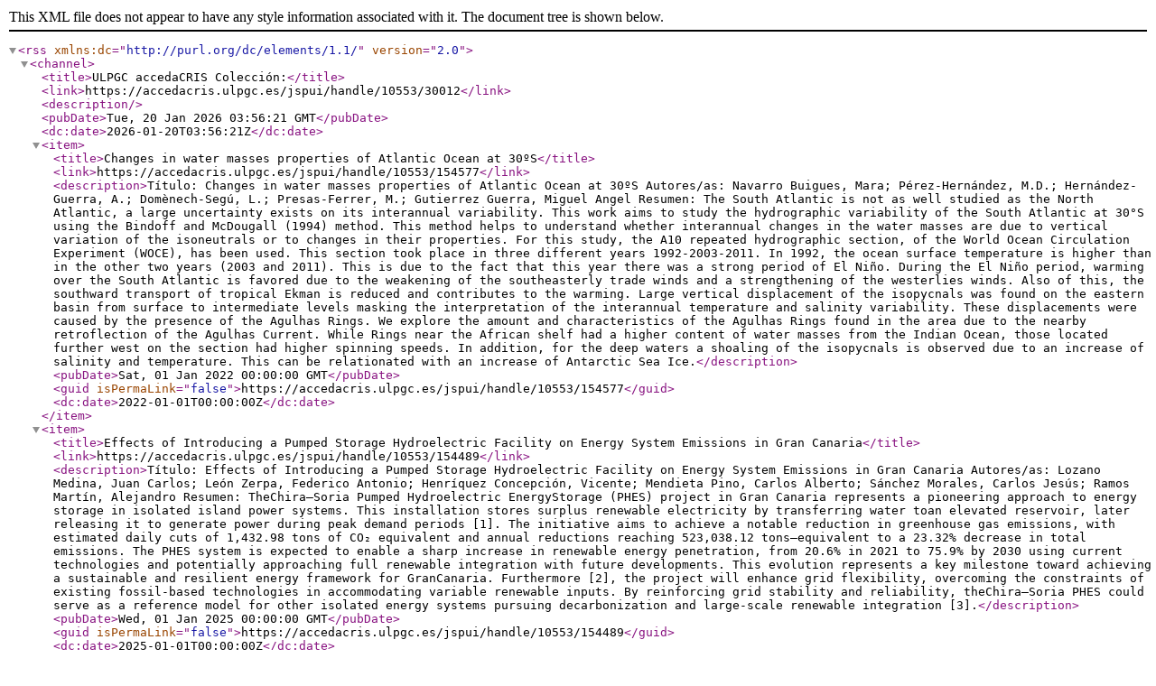

--- FILE ---
content_type: text/xml;charset=UTF-8
request_url: https://accedacris.ulpgc.es/feed/rss_2.0/10553/30012
body_size: 8826
content:
<?xml version="1.0" encoding="UTF-8"?>
<rss xmlns:dc="http://purl.org/dc/elements/1.1/" version="2.0">
  <channel>
    <title>ULPGC accedaCRIS Colección:</title>
    <link>https://accedacris.ulpgc.es/jspui/handle/10553/30012</link>
    <description />
    <pubDate>Tue, 20 Jan 2026 03:56:21 GMT</pubDate>
    <dc:date>2026-01-20T03:56:21Z</dc:date>
    <item>
      <title>Changes in water masses properties of Atlantic Ocean at 30ºS</title>
      <link>https://accedacris.ulpgc.es/jspui/handle/10553/154577</link>
      <description>Título: Changes in water masses properties of Atlantic Ocean at 30ºS
Autores/as: Navarro Buigues, Mara; Pérez-Hernández, M.D.; Hernández-Guerra, A.; Domènech-Segú, L.; Presas-Ferrer, M.; Gutierrez Guerra, Miguel Angel
Resumen: The South Atlantic is not as well studied as the North Atlantic, a large uncertainty exists on its interannual variability. This work aims to&#xD;
study the hydrographic variability of the South Atlantic at 30°S using the Bindoff and McDougall (1994) method. This method helps to understand whether interannual&#xD;
changes in the water masses are due to vertical variation of the isoneutrals or to changes in their properties. For this study, the A10 repeated hydrographic section, of&#xD;
the World Ocean Circulation Experiment (WOCE), has been used. This section took place in three different years 1992-2003-2011.&#xD;
In 1992, the ocean surface temperature is higher than in the other two years (2003 and 2011). This is due to the fact that this year there was a strong period of El&#xD;
Niño. During the El Niño period, warming over the South Atlantic is favored due to the weakening of the southeasterly trade winds and a strengthening of the&#xD;
westerlies winds. Also of this, the southward transport of tropical Ekman is reduced and contributes to the warming.&#xD;
Large vertical displacement of the isopycnals was found on the eastern basin from surface to intermediate levels masking the interpretation of the interannual&#xD;
temperature and salinity variability. These displacements were caused by the presence of the Agulhas Rings. We explore the amount and characteristics of the&#xD;
Agulhas Rings found in the area due to the nearby retroflection of the Agulhas Current. While Rings near the African shelf had a higher content of water masses from&#xD;
the Indian Ocean, those located further west on the section had higher spinning speeds.&#xD;
In addition, for the deep waters a shoaling of the isopycnals is observed due to an increase of salinity and temperature. This can be relationated with an increase of Antarctic Sea Ice.</description>
      <pubDate>Sat, 01 Jan 2022 00:00:00 GMT</pubDate>
      <guid isPermaLink="false">https://accedacris.ulpgc.es/jspui/handle/10553/154577</guid>
      <dc:date>2022-01-01T00:00:00Z</dc:date>
    </item>
    <item>
      <title>Effects of Introducing a Pumped Storage Hydroelectric Facility on Energy System Emissions in Gran Canaria</title>
      <link>https://accedacris.ulpgc.es/jspui/handle/10553/154489</link>
      <description>Título: Effects of Introducing a Pumped Storage Hydroelectric Facility on Energy System Emissions in Gran Canaria
Autores/as: Lozano Medina, Juan Carlos; León Zerpa, Federico Antonio; Henríquez Concepción, Vicente; Mendieta Pino, Carlos Alberto; Sánchez Morales, Carlos Jesús; Ramos Martín, Alejandro
Resumen: TheChira–Soria Pumped Hydroelectric EnergyStorage (PHES) project in Gran Canaria represents a pioneering approach to energy storage in isolated island power systems. This installation stores surplus renewable electricity by transferring water toan elevated reservoir, later releasing it to generate power during peak demand periods [1]. The initiative aims to achieve a notable reduction in greenhouse gas emissions, with estimated daily cuts of 1,432.98 tons of CO₂ equivalent and annual reductions reaching 523,038.12 tons—equivalent to a 23.32% decrease in total emissions. The PHES system is expected to enable a sharp increase in renewable energy penetration, from 20.6% in 2021 to 75.9% by 2030 using current technologies and potentially approaching full renewable integration with future developments. This evolution represents a key milestone toward achieving a sustainable and resilient energy framework for GranCanaria. Furthermore [2], the project will enhance grid flexibility, overcoming the constraints of existing fossil-based technologies in accommodating variable renewable inputs. By reinforcing grid stability and reliability, theChira–Soria PHES could serve as a reference model for other isolated energy systems pursuing decarbonization and large-scale renewable integration [3].</description>
      <pubDate>Wed, 01 Jan 2025 00:00:00 GMT</pubDate>
      <guid isPermaLink="false">https://accedacris.ulpgc.es/jspui/handle/10553/154489</guid>
      <dc:date>2025-01-01T00:00:00Z</dc:date>
    </item>
    <item>
      <title>Integration of the Chira–Soria Pumped Storage Hydropower Plant into the Gran CanariaEnergy System and Analysis of 2023 Demand Patterns</title>
      <link>https://accedacris.ulpgc.es/jspui/handle/10553/154488</link>
      <description>Título: Integration of the Chira–Soria Pumped Storage Hydropower Plant into the Gran CanariaEnergy System and Analysis of 2023 Demand Patterns
Autores/as: Lozano Medina, Juan Carlos; León Zerpa, Federico Antonio; Henríquez Concepción, Vicente; Mendieta Pino, Carlos Alberto; Sánchez Morales, Carlos Jesús; Ramos Martín, Alejandro
Resumen: Gran Canaria operates as an isolated energy system that must ensure high self-sufficiency to meet an annual demand of approximately 3.3 TWh. The planned integration of the Chira–Soria Pumped Hydroelectric Power Plant (PHES), expected by 2030, will significantly transform the island’s energy dynamics, presenting both challenges and opportunities [1]. The main challenges involve the need for greater system flexibility due to the increasing share of renewables — projected to grow from 381 MW to over 750 MW — and potential operational constraints related to environmental and hydrological factors. Conversely, the PHES facility will enhance grid stability by providing energy storage and balancing services, facilitating the integration of intermittent sources such as wind and solar power. As a mature and efficient technology, PHES will play a crucial role in improving energy management and system efficiency [2]. This study analyzes weekly and daily electricity demand patterns for 2023 and develops a simulation and optimization model to assess the optimal integration of the Chira–Soria plant into Gran Canaria’s energy system.</description>
      <pubDate>Wed, 01 Jan 2025 00:00:00 GMT</pubDate>
      <guid isPermaLink="false">https://accedacris.ulpgc.es/jspui/handle/10553/154488</guid>
      <dc:date>2025-01-01T00:00:00Z</dc:date>
    </item>
    <item>
      <title>Enables more efficient utilization of renewable sources, reducing dependence on fossil fuels and improving the reliability of power generation</title>
      <link>https://accedacris.ulpgc.es/jspui/handle/10553/154486</link>
      <description>Título: Enables more efficient utilization of renewable sources, reducing dependence on fossil fuels and improving the reliability of power generation
Autores/as: Lozano Medina, Juan Carlos; León Zerpa, Federico Antonio; Henríquez Concepción, Vicente; Mendieta Pino, Carlos Alberto; Sánchez Morales, Carlos Jesús; Ramos Martín, Alejandro
Resumen: GranCanaria,asan island,operateswithinan isolatedenergysystem(IES),making itentirelydependenton itsowngenerationcapacity.Currently, itselectricityproduction iscomposedof approximately19%renewablesources (mainlywindandsolar)and81%fromfossil fuel–based thermal powerplants.Thisconfiguration, largelydependent onagingandpartiallyobsolete infrastructure, requiresurgentmodernizationtoprevent theriskofan“EnergyZero”scenario—atotalsupplydisruptionduetosystemfailure.Amajorsteptowardthistransitionistheplanned integrationof theChira-SoriaPumpedHydroelectricEnergyStoragePlant intoGranCanaria’selectrical system.The facility, stabilizedhydraulically throughaseawaterdesalinationsystem, enableslarge-scaleenergystoragebypumpingwater toahigh-altitudereservoir, tobereleasedandturbinedwhenneeded.Thisstudyanalyzestheimplicationsof incorporatingtheChira-Soria plant into the island’senergynetwork, evaluating itspotential for integratedoperationwithin theexistinggenerationstructureand itscontribution toenhancingsystemreliability, renewable integration,andsustainability.</description>
      <pubDate>Wed, 01 Jan 2025 00:00:00 GMT</pubDate>
      <guid isPermaLink="false">https://accedacris.ulpgc.es/jspui/handle/10553/154486</guid>
      <dc:date>2025-01-01T00:00:00Z</dc:date>
    </item>
  </channel>
</rss>

